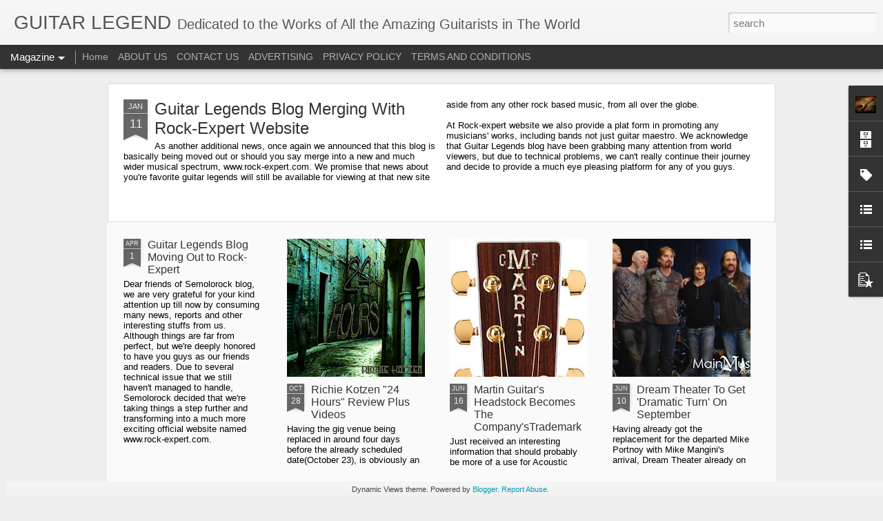

--- FILE ---
content_type: text/javascript; charset=UTF-8
request_url: https://semolorock.blogspot.com/?v=0&action=initial&widgetId=BlogArchive1&responseType=js&xssi_token=AOuZoY7d_1mxT6AH7ze0oPJaRhFwGTohWg%3A1768879472047
body_size: 196
content:
try {
_WidgetManager._HandleControllerResult('BlogArchive1', 'initial',{'data': [{'url': 'https://semolorock.blogspot.com/2014/01/', 'name': 'January 2014', 'expclass': 'expanded', 'post-count': 1}, {'url': 'https://semolorock.blogspot.com/2013/04/', 'name': 'April 2013', 'expclass': 'collapsed', 'post-count': 1}, {'url': 'https://semolorock.blogspot.com/2011/10/', 'name': 'October 2011', 'expclass': 'collapsed', 'post-count': 1}, {'url': 'https://semolorock.blogspot.com/2011/06/', 'name': 'June 2011', 'expclass': 'collapsed', 'post-count': 5}, {'url': 'https://semolorock.blogspot.com/2011/05/', 'name': 'May 2011', 'expclass': 'collapsed', 'post-count': 1}, {'url': 'https://semolorock.blogspot.com/2011/02/', 'name': 'February 2011', 'expclass': 'collapsed', 'post-count': 6}, {'url': 'https://semolorock.blogspot.com/2010/11/', 'name': 'November 2010', 'expclass': 'collapsed', 'post-count': 1}, {'url': 'https://semolorock.blogspot.com/2010/10/', 'name': 'October 2010', 'expclass': 'collapsed', 'post-count': 2}, {'url': 'https://semolorock.blogspot.com/2010/09/', 'name': 'September 2010', 'expclass': 'collapsed', 'post-count': 1}, {'url': 'https://semolorock.blogspot.com/2010/08/', 'name': 'August 2010', 'expclass': 'collapsed', 'post-count': 4}, {'url': 'https://semolorock.blogspot.com/2010/07/', 'name': 'July 2010', 'expclass': 'collapsed', 'post-count': 6}, {'url': 'https://semolorock.blogspot.com/2010/06/', 'name': 'June 2010', 'expclass': 'collapsed', 'post-count': 9}, {'url': 'https://semolorock.blogspot.com/2010/05/', 'name': 'May 2010', 'expclass': 'collapsed', 'post-count': 14}, {'url': 'https://semolorock.blogspot.com/2010/04/', 'name': 'April 2010', 'expclass': 'collapsed', 'post-count': 13}, {'url': 'https://semolorock.blogspot.com/2010/03/', 'name': 'March 2010', 'expclass': 'collapsed', 'post-count': 17}, {'url': 'https://semolorock.blogspot.com/2010/02/', 'name': 'February 2010', 'expclass': 'collapsed', 'post-count': 20}, {'url': 'https://semolorock.blogspot.com/2010/01/', 'name': 'January 2010', 'expclass': 'collapsed', 'post-count': 23}, {'url': 'https://semolorock.blogspot.com/2009/12/', 'name': 'December 2009', 'expclass': 'collapsed', 'post-count': 1}, {'url': 'https://semolorock.blogspot.com/2009/11/', 'name': 'November 2009', 'expclass': 'collapsed', 'post-count': 4}, {'url': 'https://semolorock.blogspot.com/2009/10/', 'name': 'October 2009', 'expclass': 'collapsed', 'post-count': 25}, {'url': 'https://semolorock.blogspot.com/2009/09/', 'name': 'September 2009', 'expclass': 'collapsed', 'post-count': 21}, {'url': 'https://semolorock.blogspot.com/2009/08/', 'name': 'August 2009', 'expclass': 'collapsed', 'post-count': 23}, {'url': 'https://semolorock.blogspot.com/2009/07/', 'name': 'July 2009', 'expclass': 'collapsed', 'post-count': 17}, {'url': 'https://semolorock.blogspot.com/2009/06/', 'name': 'June 2009', 'expclass': 'collapsed', 'post-count': 14}, {'url': 'https://semolorock.blogspot.com/2009/05/', 'name': 'May 2009', 'expclass': 'collapsed', 'post-count': 17}, {'url': 'https://semolorock.blogspot.com/2009/04/', 'name': 'April 2009', 'expclass': 'collapsed', 'post-count': 27}, {'url': 'https://semolorock.blogspot.com/2009/03/', 'name': 'March 2009', 'expclass': 'collapsed', 'post-count': 33}, {'url': 'https://semolorock.blogspot.com/2009/02/', 'name': 'February 2009', 'expclass': 'collapsed', 'post-count': 46}, {'url': 'https://semolorock.blogspot.com/2009/01/', 'name': 'January 2009', 'expclass': 'collapsed', 'post-count': 43}, {'url': 'https://semolorock.blogspot.com/2008/12/', 'name': 'December 2008', 'expclass': 'collapsed', 'post-count': 6}], 'toggleopen': 'MONTHLY-1388509200000', 'style': 'FLAT', 'title': 'Blog Archive'});
} catch (e) {
  if (typeof log != 'undefined') {
    log('HandleControllerResult failed: ' + e);
  }
}


--- FILE ---
content_type: text/javascript; charset=UTF-8
request_url: https://semolorock.blogspot.com/?v=0&action=initial&widgetId=LinkList1&responseType=js&xssi_token=AOuZoY7d_1mxT6AH7ze0oPJaRhFwGTohWg%3A1768879472047
body_size: 26
content:
try {
_WidgetManager._HandleControllerResult('LinkList1', 'initial',{'title': 'Main menu', 'sorting': 'none', 'shownum': 10, 'links': [{'name': 'Home', 'target': 'http://semolorock.blogspot.com/'}, {'name': 'Profile', 'target': 'http://semolorock.blogspot.com/p/profile.html'}, {'name': 'Features', 'target': 'http://semolorock.blogspot.com/search/label/RecentNews?max-results\x3d10'}, {'name': 'Gear News', 'target': 'http://semolorock.blogspot.com/search/label/GearNews?max-results\x3d10'}, {'name': 'Videos', 'target': 'http://semolorock.blogspot.com/search/label/NewVideo?max-results\x3d10'}, {'name': 'Music Store', 'target': 'http://semolorock.blogspot.com/p/music-store.html'}, {'name': 'Lessons', 'target': 'http://semolorock.blogspot.com/search/label/GuitarLesson?max-results\x3d10'}, {'name': 'Contacts', 'target': 'http://semolorock.blogspot.com/p/welcome-to-semolo-rocks-site-how-to.html'}, {'name': 'Advertise', 'target': 'http://semolorock.blogspot.com/p/guitar-legends-ads-and-promotion.html'}]});
} catch (e) {
  if (typeof log != 'undefined') {
    log('HandleControllerResult failed: ' + e);
  }
}


--- FILE ---
content_type: text/javascript; charset=UTF-8
request_url: https://semolorock.blogspot.com/?v=0&action=initial&widgetId=BlogArchive1&responseType=js&xssi_token=AOuZoY7d_1mxT6AH7ze0oPJaRhFwGTohWg%3A1768879472047
body_size: 192
content:
try {
_WidgetManager._HandleControllerResult('BlogArchive1', 'initial',{'data': [{'url': 'https://semolorock.blogspot.com/2014/01/', 'name': 'January 2014', 'expclass': 'expanded', 'post-count': 1}, {'url': 'https://semolorock.blogspot.com/2013/04/', 'name': 'April 2013', 'expclass': 'collapsed', 'post-count': 1}, {'url': 'https://semolorock.blogspot.com/2011/10/', 'name': 'October 2011', 'expclass': 'collapsed', 'post-count': 1}, {'url': 'https://semolorock.blogspot.com/2011/06/', 'name': 'June 2011', 'expclass': 'collapsed', 'post-count': 5}, {'url': 'https://semolorock.blogspot.com/2011/05/', 'name': 'May 2011', 'expclass': 'collapsed', 'post-count': 1}, {'url': 'https://semolorock.blogspot.com/2011/02/', 'name': 'February 2011', 'expclass': 'collapsed', 'post-count': 6}, {'url': 'https://semolorock.blogspot.com/2010/11/', 'name': 'November 2010', 'expclass': 'collapsed', 'post-count': 1}, {'url': 'https://semolorock.blogspot.com/2010/10/', 'name': 'October 2010', 'expclass': 'collapsed', 'post-count': 2}, {'url': 'https://semolorock.blogspot.com/2010/09/', 'name': 'September 2010', 'expclass': 'collapsed', 'post-count': 1}, {'url': 'https://semolorock.blogspot.com/2010/08/', 'name': 'August 2010', 'expclass': 'collapsed', 'post-count': 4}, {'url': 'https://semolorock.blogspot.com/2010/07/', 'name': 'July 2010', 'expclass': 'collapsed', 'post-count': 6}, {'url': 'https://semolorock.blogspot.com/2010/06/', 'name': 'June 2010', 'expclass': 'collapsed', 'post-count': 9}, {'url': 'https://semolorock.blogspot.com/2010/05/', 'name': 'May 2010', 'expclass': 'collapsed', 'post-count': 14}, {'url': 'https://semolorock.blogspot.com/2010/04/', 'name': 'April 2010', 'expclass': 'collapsed', 'post-count': 13}, {'url': 'https://semolorock.blogspot.com/2010/03/', 'name': 'March 2010', 'expclass': 'collapsed', 'post-count': 17}, {'url': 'https://semolorock.blogspot.com/2010/02/', 'name': 'February 2010', 'expclass': 'collapsed', 'post-count': 20}, {'url': 'https://semolorock.blogspot.com/2010/01/', 'name': 'January 2010', 'expclass': 'collapsed', 'post-count': 23}, {'url': 'https://semolorock.blogspot.com/2009/12/', 'name': 'December 2009', 'expclass': 'collapsed', 'post-count': 1}, {'url': 'https://semolorock.blogspot.com/2009/11/', 'name': 'November 2009', 'expclass': 'collapsed', 'post-count': 4}, {'url': 'https://semolorock.blogspot.com/2009/10/', 'name': 'October 2009', 'expclass': 'collapsed', 'post-count': 25}, {'url': 'https://semolorock.blogspot.com/2009/09/', 'name': 'September 2009', 'expclass': 'collapsed', 'post-count': 21}, {'url': 'https://semolorock.blogspot.com/2009/08/', 'name': 'August 2009', 'expclass': 'collapsed', 'post-count': 23}, {'url': 'https://semolorock.blogspot.com/2009/07/', 'name': 'July 2009', 'expclass': 'collapsed', 'post-count': 17}, {'url': 'https://semolorock.blogspot.com/2009/06/', 'name': 'June 2009', 'expclass': 'collapsed', 'post-count': 14}, {'url': 'https://semolorock.blogspot.com/2009/05/', 'name': 'May 2009', 'expclass': 'collapsed', 'post-count': 17}, {'url': 'https://semolorock.blogspot.com/2009/04/', 'name': 'April 2009', 'expclass': 'collapsed', 'post-count': 27}, {'url': 'https://semolorock.blogspot.com/2009/03/', 'name': 'March 2009', 'expclass': 'collapsed', 'post-count': 33}, {'url': 'https://semolorock.blogspot.com/2009/02/', 'name': 'February 2009', 'expclass': 'collapsed', 'post-count': 46}, {'url': 'https://semolorock.blogspot.com/2009/01/', 'name': 'January 2009', 'expclass': 'collapsed', 'post-count': 43}, {'url': 'https://semolorock.blogspot.com/2008/12/', 'name': 'December 2008', 'expclass': 'collapsed', 'post-count': 6}], 'toggleopen': 'MONTHLY-1388509200000', 'style': 'FLAT', 'title': 'Blog Archive'});
} catch (e) {
  if (typeof log != 'undefined') {
    log('HandleControllerResult failed: ' + e);
  }
}


--- FILE ---
content_type: text/javascript; charset=UTF-8
request_url: https://semolorock.blogspot.com/?v=0&action=initial&widgetId=LinkList1&responseType=js&xssi_token=AOuZoY7d_1mxT6AH7ze0oPJaRhFwGTohWg%3A1768879472047
body_size: 30
content:
try {
_WidgetManager._HandleControllerResult('LinkList1', 'initial',{'title': 'Main menu', 'sorting': 'none', 'shownum': 10, 'links': [{'name': 'Home', 'target': 'http://semolorock.blogspot.com/'}, {'name': 'Profile', 'target': 'http://semolorock.blogspot.com/p/profile.html'}, {'name': 'Features', 'target': 'http://semolorock.blogspot.com/search/label/RecentNews?max-results\x3d10'}, {'name': 'Gear News', 'target': 'http://semolorock.blogspot.com/search/label/GearNews?max-results\x3d10'}, {'name': 'Videos', 'target': 'http://semolorock.blogspot.com/search/label/NewVideo?max-results\x3d10'}, {'name': 'Music Store', 'target': 'http://semolorock.blogspot.com/p/music-store.html'}, {'name': 'Lessons', 'target': 'http://semolorock.blogspot.com/search/label/GuitarLesson?max-results\x3d10'}, {'name': 'Contacts', 'target': 'http://semolorock.blogspot.com/p/welcome-to-semolo-rocks-site-how-to.html'}, {'name': 'Advertise', 'target': 'http://semolorock.blogspot.com/p/guitar-legends-ads-and-promotion.html'}]});
} catch (e) {
  if (typeof log != 'undefined') {
    log('HandleControllerResult failed: ' + e);
  }
}


--- FILE ---
content_type: text/javascript; charset=UTF-8
request_url: https://semolorock.blogspot.com/?v=0&action=initial&widgetId=Profile1&responseType=js&xssi_token=AOuZoY7d_1mxT6AH7ze0oPJaRhFwGTohWg%3A1768879472047
body_size: 551
content:
try {
_WidgetManager._HandleControllerResult('Profile1', 'initial',{'title': 'About Me', 'team': false, 'showlocation': false, 'occupation': '', 'showoccupation': false, 'aboutme': 'Hello World!!We are guitar lovers who wants to share and promote all great music from amazing musicians and their new albums.We have been managing and maintaining our site since 01 January 2009.Our site is dedicated to the amazing musician especially guitar legends.From this site you can find more information about your favorite guitar players and see their life videos. You can also download their new music from here.Just send your request via email to us on the \x22Contact Us\x22 box under the body content,we will upload and show the file to you! If there are any questions and problem please \x22Contact Us\x22 also. Thank You.', 'showaboutme': true, 'displayname': 'Admin Semolorock :', 'profileLogo': '//www.blogger.com/img/logo-16.png', 'hasgoogleprofile': false, 'userUrl': 'https://www.blogger.com/profile/15925506163464376374', 'photo': {'url': '//blogger.googleusercontent.com/img/b/R29vZ2xl/AVvXsEhXdoJmvau__xF26A0mG47sATTbHS0vyz7-IfclqZ_yOK86-P6AdyDLpgNE2EU49psZjLd6TZMXIUSd30Y7ReG2KqI3qkBEidFcAVs6qGKA7Ck73gKFMfcfAp_WIMB7SQ/s220/admin.jpg', 'width': 80, 'height': 67, 'alt': 'My Photo'}, 'viewProfileMsg': 'View my complete profile', 'isDisplayable': true});
} catch (e) {
  if (typeof log != 'undefined') {
    log('HandleControllerResult failed: ' + e);
  }
}


--- FILE ---
content_type: text/javascript; charset=UTF-8
request_url: https://semolorock.blogspot.com/?v=0&action=initial&widgetId=LinkList2&responseType=js&xssi_token=AOuZoY7d_1mxT6AH7ze0oPJaRhFwGTohWg%3A1768879472047
body_size: -114
content:
try {
_WidgetManager._HandleControllerResult('LinkList2', 'initial',{'title': 'Site Links', 'sorting': 'none', 'shownum': 10, 'links': [{'name': 'Jam Play (Online Guitar Lessons)', 'target': 'http://www.jamplay.com/affiliates/idevaffiliate.php?id\x3d571'}]});
} catch (e) {
  if (typeof log != 'undefined') {
    log('HandleControllerResult failed: ' + e);
  }
}


--- FILE ---
content_type: text/javascript; charset=UTF-8
request_url: https://semolorock.blogspot.com/?v=0&action=initial&widgetId=PopularPosts1&responseType=js&xssi_token=AOuZoY7d_1mxT6AH7ze0oPJaRhFwGTohWg%3A1768879472047
body_size: 734
content:
try {
_WidgetManager._HandleControllerResult('PopularPosts1', 'initial',{'title': 'Popular Posts', 'showSnippets': true, 'showThumbnails': true, 'thumbnailSize': 72, 'showAuthor': false, 'showDate': false, 'posts': [{'id': '5414847282033744844', 'title': 'Greg Howe Teams Up With Billy Sheehan For DiMarzio Day', 'href': 'https://semolorock.blogspot.com/2010/07/greg-howe-teams-up-with-billy-sheehan.html', 'snippet': 'An interesting news comes from guitar virtuoso, Greg Howe  as through his official news letter the guitarist announced that he will be teami...', 'thumbnail': 'https://blogger.googleusercontent.com/img/b/R29vZ2xl/AVvXsEiQE0JknC07b3pDIgu9pjCptuG9K_Hk9ena1DNe2QauJ6JIZs25MI9-0bUal-a_WVDpZ0xWtf95oXV4LKkXKXbvLgJXQenRow2wcFDEMaU-LYt9deBXPY4vJelScqvNAfmWxGCwMHjnBdZd/s72-c/greghowe.gif', 'featuredImage': 'https://blogger.googleusercontent.com/img/b/R29vZ2xl/AVvXsEiQE0JknC07b3pDIgu9pjCptuG9K_Hk9ena1DNe2QauJ6JIZs25MI9-0bUal-a_WVDpZ0xWtf95oXV4LKkXKXbvLgJXQenRow2wcFDEMaU-LYt9deBXPY4vJelScqvNAfmWxGCwMHjnBdZd/s320/greghowe.gif'}, {'id': '2786173633944518780', 'title': 'Guitar Legends Blog Merging With Rock-Expert Website', 'href': 'https://semolorock.blogspot.com/2014/01/guitar-legends-blog-merging-with-rock.html', 'snippet': 'As another additional news, once again we announced that this blog is basically being moved out or should you say merge into a new and much ...'}, {'id': '6669670965504200576', 'title': 'Steve Morse Takes Angelfire to Open Band\x27s Tour', 'href': 'https://semolorock.blogspot.com/2010/01/steve-morse-takes-angelfire-to-open.html', 'snippet': 'Guitar legend , Steve Morse  does know how to work out on all of his project together as it\x26#39;s proven by his latest decision to put his l...', 'thumbnail': 'https://blogger.googleusercontent.com/img/b/R29vZ2xl/AVvXsEh_7OA69zOqTd_TkZBQTHNJzswGPSLKTjUxx45jKQQKLSFhSNUcKrkwIhE2OxicDsXoGKBGlFzDOFVzoo2Sbj_hwJpaax0eWeZCFxjOJRnfYBf1vHXfOh4m948VYBz3CUYE7shl5jQnpVFj/s72-c/home-foundation.jpg', 'featuredImage': 'https://blogger.googleusercontent.com/img/b/R29vZ2xl/AVvXsEh_7OA69zOqTd_TkZBQTHNJzswGPSLKTjUxx45jKQQKLSFhSNUcKrkwIhE2OxicDsXoGKBGlFzDOFVzoo2Sbj_hwJpaax0eWeZCFxjOJRnfYBf1vHXfOh4m948VYBz3CUYE7shl5jQnpVFj/s320/home-foundation.jpg'}]});
} catch (e) {
  if (typeof log != 'undefined') {
    log('HandleControllerResult failed: ' + e);
  }
}


--- FILE ---
content_type: text/javascript; charset=UTF-8
request_url: https://semolorock.blogspot.com/?v=0&action=initial&widgetId=LinkList2&responseType=js&xssi_token=AOuZoY7d_1mxT6AH7ze0oPJaRhFwGTohWg%3A1768879472047
body_size: -118
content:
try {
_WidgetManager._HandleControllerResult('LinkList2', 'initial',{'title': 'Site Links', 'sorting': 'none', 'shownum': 10, 'links': [{'name': 'Jam Play (Online Guitar Lessons)', 'target': 'http://www.jamplay.com/affiliates/idevaffiliate.php?id\x3d571'}]});
} catch (e) {
  if (typeof log != 'undefined') {
    log('HandleControllerResult failed: ' + e);
  }
}


--- FILE ---
content_type: text/javascript; charset=UTF-8
request_url: https://semolorock.blogspot.com/?v=0&action=initial&widgetId=Profile1&responseType=js&xssi_token=AOuZoY7d_1mxT6AH7ze0oPJaRhFwGTohWg%3A1768879472047
body_size: 494
content:
try {
_WidgetManager._HandleControllerResult('Profile1', 'initial',{'title': 'About Me', 'team': false, 'showlocation': false, 'occupation': '', 'showoccupation': false, 'aboutme': 'Hello World!!We are guitar lovers who wants to share and promote all great music from amazing musicians and their new albums.We have been managing and maintaining our site since 01 January 2009.Our site is dedicated to the amazing musician especially guitar legends.From this site you can find more information about your favorite guitar players and see their life videos. You can also download their new music from here.Just send your request via email to us on the \x22Contact Us\x22 box under the body content,we will upload and show the file to you! If there are any questions and problem please \x22Contact Us\x22 also. Thank You.', 'showaboutme': true, 'displayname': 'Admin Semolorock :', 'profileLogo': '//www.blogger.com/img/logo-16.png', 'hasgoogleprofile': false, 'userUrl': 'https://www.blogger.com/profile/15925506163464376374', 'photo': {'url': '//blogger.googleusercontent.com/img/b/R29vZ2xl/AVvXsEhXdoJmvau__xF26A0mG47sATTbHS0vyz7-IfclqZ_yOK86-P6AdyDLpgNE2EU49psZjLd6TZMXIUSd30Y7ReG2KqI3qkBEidFcAVs6qGKA7Ck73gKFMfcfAp_WIMB7SQ/s220/admin.jpg', 'width': 80, 'height': 67, 'alt': 'My Photo'}, 'viewProfileMsg': 'View my complete profile', 'isDisplayable': true});
} catch (e) {
  if (typeof log != 'undefined') {
    log('HandleControllerResult failed: ' + e);
  }
}


--- FILE ---
content_type: text/javascript; charset=UTF-8
request_url: https://semolorock.blogspot.com/?v=0&action=initial&widgetId=PopularPosts1&responseType=js&xssi_token=AOuZoY7d_1mxT6AH7ze0oPJaRhFwGTohWg%3A1768879472047
body_size: 738
content:
try {
_WidgetManager._HandleControllerResult('PopularPosts1', 'initial',{'title': 'Popular Posts', 'showSnippets': true, 'showThumbnails': true, 'thumbnailSize': 72, 'showAuthor': false, 'showDate': false, 'posts': [{'id': '5414847282033744844', 'title': 'Greg Howe Teams Up With Billy Sheehan For DiMarzio Day', 'href': 'https://semolorock.blogspot.com/2010/07/greg-howe-teams-up-with-billy-sheehan.html', 'snippet': 'An interesting news comes from guitar virtuoso, Greg Howe  as through his official news letter the guitarist announced that he will be teami...', 'thumbnail': 'https://blogger.googleusercontent.com/img/b/R29vZ2xl/AVvXsEiQE0JknC07b3pDIgu9pjCptuG9K_Hk9ena1DNe2QauJ6JIZs25MI9-0bUal-a_WVDpZ0xWtf95oXV4LKkXKXbvLgJXQenRow2wcFDEMaU-LYt9deBXPY4vJelScqvNAfmWxGCwMHjnBdZd/s72-c/greghowe.gif', 'featuredImage': 'https://blogger.googleusercontent.com/img/b/R29vZ2xl/AVvXsEiQE0JknC07b3pDIgu9pjCptuG9K_Hk9ena1DNe2QauJ6JIZs25MI9-0bUal-a_WVDpZ0xWtf95oXV4LKkXKXbvLgJXQenRow2wcFDEMaU-LYt9deBXPY4vJelScqvNAfmWxGCwMHjnBdZd/s320/greghowe.gif'}, {'id': '2786173633944518780', 'title': 'Guitar Legends Blog Merging With Rock-Expert Website', 'href': 'https://semolorock.blogspot.com/2014/01/guitar-legends-blog-merging-with-rock.html', 'snippet': 'As another additional news, once again we announced that this blog is basically being moved out or should you say merge into a new and much ...'}, {'id': '6669670965504200576', 'title': 'Steve Morse Takes Angelfire to Open Band\x27s Tour', 'href': 'https://semolorock.blogspot.com/2010/01/steve-morse-takes-angelfire-to-open.html', 'snippet': 'Guitar legend , Steve Morse  does know how to work out on all of his project together as it\x26#39;s proven by his latest decision to put his l...', 'thumbnail': 'https://blogger.googleusercontent.com/img/b/R29vZ2xl/AVvXsEh_7OA69zOqTd_TkZBQTHNJzswGPSLKTjUxx45jKQQKLSFhSNUcKrkwIhE2OxicDsXoGKBGlFzDOFVzoo2Sbj_hwJpaax0eWeZCFxjOJRnfYBf1vHXfOh4m948VYBz3CUYE7shl5jQnpVFj/s72-c/home-foundation.jpg', 'featuredImage': 'https://blogger.googleusercontent.com/img/b/R29vZ2xl/AVvXsEh_7OA69zOqTd_TkZBQTHNJzswGPSLKTjUxx45jKQQKLSFhSNUcKrkwIhE2OxicDsXoGKBGlFzDOFVzoo2Sbj_hwJpaax0eWeZCFxjOJRnfYBf1vHXfOh4m948VYBz3CUYE7shl5jQnpVFj/s320/home-foundation.jpg'}]});
} catch (e) {
  if (typeof log != 'undefined') {
    log('HandleControllerResult failed: ' + e);
  }
}


--- FILE ---
content_type: text/javascript; charset=UTF-8
request_url: https://semolorock.blogspot.com/?v=0&action=initial&widgetId=Label1&responseType=js&xssi_token=AOuZoY7d_1mxT6AH7ze0oPJaRhFwGTohWg%3A1768879472047
body_size: 91
content:
try {
_WidgetManager._HandleControllerResult('Label1', 'initial',{'title': 'Labels', 'display': 'list', 'showFreqNumbers': false, 'labels': [{'name': 'AlbumReviews', 'count': 37, 'cssSize': 4, 'url': 'https://semolorock.blogspot.com/search/label/AlbumReviews'}, {'name': 'Entertainment', 'count': 15, 'cssSize': 3, 'url': 'https://semolorock.blogspot.com/search/label/Entertainment'}, {'name': 'feature', 'count': 9, 'cssSize': 2, 'url': 'https://semolorock.blogspot.com/search/label/feature'}, {'name': 'GearNews', 'count': 32, 'cssSize': 3, 'url': 'https://semolorock.blogspot.com/search/label/GearNews'}, {'name': 'GuitarLegend', 'count': 43, 'cssSize': 4, 'url': 'https://semolorock.blogspot.com/search/label/GuitarLegend'}, {'name': 'GuitarLesson', 'count': 16, 'cssSize': 3, 'url': 'https://semolorock.blogspot.com/search/label/GuitarLesson'}, {'name': 'Interview', 'count': 14, 'cssSize': 3, 'url': 'https://semolorock.blogspot.com/search/label/Interview'}, {'name': 'MusicNews', 'count': 274, 'cssSize': 5, 'url': 'https://semolorock.blogspot.com/search/label/MusicNews'}, {'name': 'NewAlbum', 'count': 75, 'cssSize': 4, 'url': 'https://semolorock.blogspot.com/search/label/NewAlbum'}, {'name': 'NewVideo', 'count': 98, 'cssSize': 4, 'url': 'https://semolorock.blogspot.com/search/label/NewVideo'}, {'name': 'RecentNews', 'count': 12, 'cssSize': 3, 'url': 'https://semolorock.blogspot.com/search/label/RecentNews'}, {'name': 'Rock-Expert website', 'count': 2, 'cssSize': 1, 'url': 'https://semolorock.blogspot.com/search/label/Rock-Expert%20website'}, {'name': 'TourDate', 'count': 101, 'cssSize': 4, 'url': 'https://semolorock.blogspot.com/search/label/TourDate'}]});
} catch (e) {
  if (typeof log != 'undefined') {
    log('HandleControllerResult failed: ' + e);
  }
}


--- FILE ---
content_type: text/javascript; charset=UTF-8
request_url: https://semolorock.blogspot.com/?v=0&action=initial&widgetId=Label1&responseType=js&xssi_token=AOuZoY7d_1mxT6AH7ze0oPJaRhFwGTohWg%3A1768879472047
body_size: 87
content:
try {
_WidgetManager._HandleControllerResult('Label1', 'initial',{'title': 'Labels', 'display': 'list', 'showFreqNumbers': false, 'labels': [{'name': 'AlbumReviews', 'count': 37, 'cssSize': 4, 'url': 'https://semolorock.blogspot.com/search/label/AlbumReviews'}, {'name': 'Entertainment', 'count': 15, 'cssSize': 3, 'url': 'https://semolorock.blogspot.com/search/label/Entertainment'}, {'name': 'feature', 'count': 9, 'cssSize': 2, 'url': 'https://semolorock.blogspot.com/search/label/feature'}, {'name': 'GearNews', 'count': 32, 'cssSize': 3, 'url': 'https://semolorock.blogspot.com/search/label/GearNews'}, {'name': 'GuitarLegend', 'count': 43, 'cssSize': 4, 'url': 'https://semolorock.blogspot.com/search/label/GuitarLegend'}, {'name': 'GuitarLesson', 'count': 16, 'cssSize': 3, 'url': 'https://semolorock.blogspot.com/search/label/GuitarLesson'}, {'name': 'Interview', 'count': 14, 'cssSize': 3, 'url': 'https://semolorock.blogspot.com/search/label/Interview'}, {'name': 'MusicNews', 'count': 274, 'cssSize': 5, 'url': 'https://semolorock.blogspot.com/search/label/MusicNews'}, {'name': 'NewAlbum', 'count': 75, 'cssSize': 4, 'url': 'https://semolorock.blogspot.com/search/label/NewAlbum'}, {'name': 'NewVideo', 'count': 98, 'cssSize': 4, 'url': 'https://semolorock.blogspot.com/search/label/NewVideo'}, {'name': 'RecentNews', 'count': 12, 'cssSize': 3, 'url': 'https://semolorock.blogspot.com/search/label/RecentNews'}, {'name': 'Rock-Expert website', 'count': 2, 'cssSize': 1, 'url': 'https://semolorock.blogspot.com/search/label/Rock-Expert%20website'}, {'name': 'TourDate', 'count': 101, 'cssSize': 4, 'url': 'https://semolorock.blogspot.com/search/label/TourDate'}]});
} catch (e) {
  if (typeof log != 'undefined') {
    log('HandleControllerResult failed: ' + e);
  }
}
